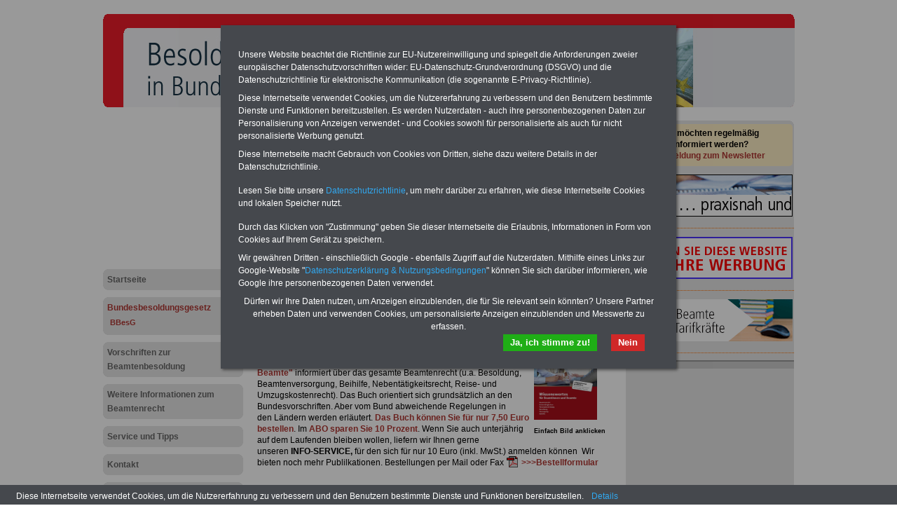

--- FILE ---
content_type: text/html; charset=iso-8859-1
request_url: https://besoldungsgesetz.de/bundesbesoldungsgesetz/bbesg/bundesbesoldungsgesetz_paragraf_58a
body_size: 8909
content:
<!DOCTYPE html PUBLIC "-//W3C//DTD XHTML 1.0 Transitional//EN" "http://www.w3.org/TR/xhtml1/DTD/xhtml1-transitional.dtd">
<html xmlns="http://www.w3.org/1999/xhtml">
  <head>
    <title>Besoldungsgesetz: § 58a Auslandsverwendungszuschlag</title>
    <!--{META}-->
    <script type="text/javascript" src="/media/js/jquery-1.9.1.min.js"></script>
<script type="text/javascript" src="/media/js/rotation-jq-pi.js"></script>
    <link rel="stylesheet" href="/media/styles/style.bsg.css" type="text/css" />
	<link rel="stylesheet" href="/media/styles/master.infoservice.css" type="text/css" />
    <style type="text/css">
.carousel {position:relative;width:240px;height:600px;overflow:hidden;}
.slideDiv {position:relative;top:0;left:0;width:240px;height:auto;}
div.rotation{margin:0 0 10px 0;padding: 2px 0 10px 4px;}
div.rotation img{border:0;}
</style>
    <meta name="robots" content="index, follow" />
    <meta http-equiv="pragma" content="no-cache" />
  </head>
  <body>
    <div id="pageCon"><div id="pageDiv"><a id="anfang" name="anfang"></a>
	<div id="headCon"><div id="headDiv"><img src="/media/gfx/h_besoldung_in_bund_und_laendern_987_133.jpg" width="987" height="133" /></div></div>
	<div id="leftCon"><div id="leftDiv">
	    <script async src="https://pagead2.googlesyndication.com/pagead/js/adsbygoogle.js?client=ca-pub-2160583916718244"
     crossorigin="anonymous"></script>
<!-- lb2160_LB01_200 -->
<ins class="adsbygoogle"
     style="display:inline-block;width:200px;height:200px"
     data-ad-client="ca-pub-2160583916718244"
     data-ad-slot="4898097482"></ins>
<script>
     (adsbygoogle = window.adsbygoogle || []).push({});
</script>

	    <div id="navDiv"><ul>
<span class="c_top"><span class="c1"></span><span class="c2"></span><span class="c3"></span><span class="c4"></span></span><li><a href="/startseite">Startseite</a><span class="c_bot"><span class="c4"></span><span class="c3"></span><span class="c2"></span><span class="c1"></span></span></li><span class="c_top"><span class="c1"></span><span class="c2"></span><span class="c3"></span><span class="c4"></span></span><li><a href="/bundesbesoldungsgesetz" class="aktiv">Bundesbesoldungsgesetz</a><ul><li><a href="/bundesbesoldungsgesetz/bbesg" class="aktiv" class="aktiv selected">BBesG</a></li></ul><span class="c_bot"><span class="c4"></span><span class="c3"></span><span class="c2"></span><span class="c1"></span></span></li><span class="c_top"><span class="c1"></span><span class="c2"></span><span class="c3"></span><span class="c4"></span></span><li><a href="/vorschriften_zur_beamtenbesoldung">Vorschriften zur Beamtenbesoldung</a><span class="c_bot"><span class="c4"></span><span class="c3"></span><span class="c2"></span><span class="c1"></span></span></li><span class="c_top"><span class="c1"></span><span class="c2"></span><span class="c3"></span><span class="c4"></span></span><li><a href="/weitere_informationen_zum_beamtenrecht">Weitere Informationen zum Beamtenrecht</a><span class="c_bot"><span class="c4"></span><span class="c3"></span><span class="c2"></span><span class="c1"></span></span></li><span class="c_top"><span class="c1"></span><span class="c2"></span><span class="c3"></span><span class="c4"></span></span><li><a href="/service_und_tipps">Service und Tipps</a><span class="c_bot"><span class="c4"></span><span class="c3"></span><span class="c2"></span><span class="c1"></span></span></li><span class="c_top"><span class="c1"></span><span class="c2"></span><span class="c3"></span><span class="c4"></span></span><li><a href="/kontakt">Kontakt</a><span class="c_bot"><span class="c4"></span><span class="c3"></span><span class="c2"></span><span class="c1"></span></span></li></ul></div>
	    <div id="wrapAdsLeft" style="text-align: center;">
<span class="c_top"><span class="c1"></span><span class="c2"></span><span class="c3"></span><span class="c4"></span></span>
<div class="wrap"><div>
<script type="text/javascript"><!--
	google_ad_client = "pub-2160583916718244";
	google_ad_width = 160;
	google_ad_height = 600;
	google_ad_format = "160x600_as";
	google_ad_type = "text_image";
	google_ad_channel ="";
	google_color_border = "EECDC6";
	google_color_bg = "EECDC6";
	google_color_link = "A00C1A";
	google_color_url = "EFEFEF";
	google_color_text = "000000";
	//--></script>
<script type="text/javascript"
	src="https://pagead2.googlesyndication.com/pagead/show_ads.js">
</script>
</div></div>
<span class="c_bot"><span class="c4"></span><span class="c3"></span><span class="c2"></span><span class="c1"></span></span>
</div>

	</div></div>
	<div id="contentCon">
	  <div id="bannerContentTopCon"><div class="bannerBox"><div class="bannerText"><div id="bannerContentTopDiv">
<div class="bannerImg"><a href="https://die-oeffentliche-verwaltung.de/seminarservice_uebersicht" target="_blank"><img src="/media/img/b_seminarservice_a.gif" alt="" width="234" height="60" /></a></div>
<div class="bannerImg"><a href="https://www.beamten-informationen.de/pdf-service" target="_blank"><img src="/media/img/b_pdf_service_2020.gif" alt="" /></a></div>
</div></div><div style="clear:both"></div></div></div>
	  <div id="contentDiv">
		<h2 class="headline">Besoldungsgesetz: § 58a Auslandsverwendungszuschlag</h2>
		<p><p><table class="tabstyle_1" style="width: 100%;" border="1">
<tbody>
<tr>
<td style="width: 240px;">
<p><span style="font-size: small;"><strong>PDF-SERVICE: </strong>Zehn OnlineB&uuml;cher &amp; eBooks f&uuml;r den &Ouml;ffentlichen Dienst oder Beamte zum Komplettpreis von 15 Euro im Jahr -<strong> auch f&uuml;r Landesbeamte geeignet. </strong>Sie k&ouml;nnen Sie zehn Taschenb&uuml;cher und eBooks herunterladen, lesen und ausdrucken: <strong>Wissenswertes zum Beamtenrecht</strong>, Besoldung, Versorgung, Beihilfe sowie <strong>Nebent&auml;tigkeitsrecht</strong>, Tarifrecht, Berufseinstieg und Frauen im &ouml;ffentlichen Dienst </span><a href="https://www.beamten-informationen.de/pdf-service/" target="_blank"><span style="font-size: small;">&gt;&gt;&gt;mehr Informationen</span></a></p>
</td>
</tr>
</tbody>
</table>
<!-- Beginn https://www.financeads.net/-Code -->
<p><a href="https://www.financeads.net/tc.php?t=80291C375272358T" target="_blank">Hier die Sterbegeldverischerung abschlie&szlig;en!</a></p>
<hr />
<p><img src="https://www.financeads.net/tb.php?t=80291V375272358T" alt="" width="0" height="0" border="0" /></p>
<!-- Ende https://www.financeads.net/-Code --></p>
<p>&nbsp;</p>
<table class="imgtab_right" border="1" cellspacing="0" cellpadding="0">
<tbody>
<tr>
<td><a href="/startseite/taschenbuecher#wissenswertes"><strong><img style="width: 90px; height: 125px;" src="/media/img/rat_wissenswertes20.jpg" alt="" /> </strong></a></td>
</tr>
<tr>
<td class="bu"><strong><span style="font-size: xx-small; color: #000000;">Einfach Bild anklicken</span></strong></td>
</tr>
</tbody>
</table>
<p><strong><span style="font-size: medium;">Neu aufgelegt 2025: Wissenswertes f&uuml;r Beamtinnen und Beamte</span> </strong></p>
<p>Das beliebte Taschenbuch <a href="/startseite_taschenbuecher#wissenswertes">"WISSENSWERTES f&uuml;r Beamtinnen und Beamte"</a> informiert&nbsp;&uuml;ber das gesamte Beamtenrecht (u.a.&nbsp;Besoldung, Beamtenversorgung, Beihilfe, Nebent&auml;tigkeitsrecht,&nbsp;Reise- und Umzugskostenrecht). Das Buch orientiert sich grunds&auml;tzlich an den Bundesvorschriften. Aber vom Bund abweichende Regelungen in den&nbsp;L&auml;ndern werden erl&auml;utert. <a href="/startseite_taschenbuecher">Das Buch k&ouml;nnen Sie f&uuml;r nur 7,50 Euro bestellen</a>. Im&nbsp;<a href="/startseite_taschenbuecher#infoservice">ABO sparen Sie 10 Prozent</a>. Wenn Sie auch unterj&auml;hrig auf dem Laufenden bleiben wollen, liefern wir Ihnen gerne unseren&nbsp;<strong>INFO-SERVICE, </strong>f&uuml;r den sich f&uuml;r nur 10 Euro (inkl. MwSt.) anmelden k&ouml;nnen&nbsp; Wir bieten noch mehr Publilkationen. Bestellungen per Mail oder Fax <a class="pdf" style="background-color: #ffffff;" href="/media/pdf/Bestellformular_20200505.pdf" target="_blank">&gt;&gt;&gt;Bestellformular</a></p>
<p>&nbsp;</p>
<hr />
<p>&nbsp;</p>
<p><table class="tabstyle_1" style="width: 100%;" border="1">
<tbody>
<tr>
<td style="width: 200px;"><a href="http://www.beamten-informationen.de/bestellungen#usb" target="_blank"><strong><span style="color: #000000; font-size: small;"><img src="/media/img/usb_stick_ratgeber.jpg" alt="" width="144" height="70" /></span></strong></a></td>
<td style="width: 2800px;">
<p><strong>USB-Stick: Exklusives Angebot zum Komplettpreis von 22,50 Euro </strong></p>
<p>seit dem Jahr 1997 - also seit fast 30 Jahren - informiert der <strong>INFO-SERVICE &Ouml;ffentlicher Dienst/Beamtinnen und Beamte</strong> die Besch&auml;ftigten zu wichtigen Themen rund um Einkommen und Arbeitsbedingungen der &ouml;ffentlichen Verwaltung (u.a.&nbsp;<strong>landesbeamte.de</strong>). Der USB-Stick (32 GB) bietet&nbsp;<strong>drei Ratgeber</strong> &amp; <strong>f&uuml;nf eBooks</strong>, z.B. Tarifrecht (TV&ouml;D, TV-L), Nebent&auml;tigkeitsrecht, Berufseinstieg im &ouml;ffentlichen Dienst, Rund ums Geld im &ouml;ffentlichen Sektor sowie Frauen im &ouml;ffentlichen Dienst. Daneben gibt es drei OnlineB&uuml;cher: Wissenswertes f&uuml;r Beamtinnen und Beamte, Beamtenver-sorgungsrecht in Bund und L&auml;ndern sowie Beihilferecht in Bund und L&auml;ndern&nbsp;<a href="https://www.beamten-informationen.de/bestellungen#usb" target="_blank">&gt;&gt;&gt;zur Bestellung</a></p>
</td>
</tr>
</tbody>
</table>
<hr style="width: 100%; height: 2px;" /><!-- Beginn https://www.financeads.net/-Code -->
<p><a href="https://www.financeads.net/tc.php?t=80291C34671592B" target="_blank"><img src="https://www.financeads.net/tb.php?t=80291V34671592B" alt="Hausrat 468x60" width="468" height="60" border="0" /></a></p>
<!-- Ende https://www.financeads.net/-Code --><hr />
<p>&nbsp;</p> <br /><span style="font-size: xx-small;">Red 20260116</span></p></p>
<p><font color="#ffffff">.</font></p>
<p>Zur Übersicht des&nbsp;<a href="/besoldungsgesetz_bbesg">Bundesbesoldungsgesetzes (BBesG)</a> </p>
<p><font color="#ffffff">.</font></p>
<p align="center"><font color="#990000" size="3">§&nbsp;58a Auslandsverwendungszuschlag&nbsp;&nbsp;&nbsp;&nbsp; </font></p>
<p><font color="#ffffff">.</font></p>
<p><strong>§&nbsp;58a Auslandsverwendungszuschlag&nbsp;&nbsp;</strong> </p>
<p>(1) Das Bundesministerium des Innern wird ermächtigt, im Einvernehmen mit dem Auswärtigen Amt, dem Bundesministerium der Finanzen und dem Bundesministerium der Verteidigung durch Rechtsverordnung mit Zustimmung des Bundesrates die Gewährung eines Auslandsverwendungszuschlages an Beamte, Richter oder Soldat, die im Ausland im Rahmen von humanitären und unterstützenden Maßnahmen verwendet werden, nach Maßgabe der folgenden Absätze zu regeln.<br />(2) Der Auslandsverwendungszuschlag wird für eine besondere Verwendung gewährt, die auf Grund eines Übereinkommens, eines Vertrages oder einer Vereinbarung mit einer über- oder zwischenstaatlichen Einrichtung oder mit einem auswärtigen Staat auf Beschluss der Bundesregierung im Ausland oder außerhalb des deutschen Hoheitsgebietes auf Schiffen oder in Luftfahrzeugen stattfindet. Er gilt die mit der besonderen Verwendung verbundenen Belastungen ab. Ein Beschluss der Bundesregierung ist nicht erforderlich für Einsätze der Bundesanstalt Technisches Hilfswerk nach § 1 Abs. 2 des THW-Helferrechtsgesetzes, wenn Einvernehmen zwischen dem Bundesministerium des Innern und dem Auswärtigen Amt besteht.<br />(3) Der Auslandsverwendungszuschlag wird für jeden Tag der Verwendung gewährt und als einheitlicher Tagessatz für jede Verwendung festgesetzt. Die Belastungen und erschwerenden Besonderheiten der Verwendung sind durch unterschiedliche Stufen des Zuschlages zu berücksichtigen. Der Tagessatz der höchsten Stufe beträgt 92,03 Euro. Ein Kaufkraftausgleich wird nicht vorgenommen. Ist der Beamte, Richter oder Soldat wegen Verschleppung, Gefangenschaft oder aus sonstigen mit dem Dienst zusammenhängenden Gründen, die er nicht zu vertreten hat, dem Einflussbereich des Dienstherrn entzogen, werden für diesen Zeitraum Aufwandsentschädigungen und Zulagen, die zum Zeitpunkt des Eintritts des Ereignisses zustanden, weitergewährt. Daneben steht Auslandsverwendungszuschlag nach dem Tagessatz der höchsten Stufe zu.<br />(4) Der Auslandsverwendungszuschlag wird zusätzlich zu den bei Verwendungen im Inland zustehenden Bezügen gezahlt. Zulagen und Vergütungen werden jedoch nur gewährt, soweit die jeweiligen besonderen Voraussetzungen auch bei der besonderen Verwendung vorliegen. Die Vorschriften der §§ 52 bis 58 finden auf die besondere Verwendung keine Anwendung. Ein nach diesen Vorschriften bestehender Anspruch auf Auslandsdienstbezüge an einem anderen ausländischen Dienstort bleibt unberührt. Werden von einem auswärtigen Staat oder einer über- oder zwischenstaatlichen Einrichtung Leistungen für eine besondere Verwendung gewährt, sind diese, soweit damit nicht Unterkunft und Verpflegung abgegolten werden, in vollem Umfang auf den Auslandsverwendungszuschlag anzurechnen. § 9a Abs. 2 ist nicht anzuwenden.</p>
<p><br />6. Abschnitt Anwärterbezüge</p>
<p></p>
<p></p>
<p></p>
<p></p>
<p></p>
<p></p>
<hr />
<p></p>
<p><p><table class="tabstyle_1" style="width: 100%;" border="1">
<tbody>
<tr>
<td style="width: 240px;">
<p style="text-align: center;"><strong>Neu aufgelegt: Mai 2025&nbsp;<br />&gt;&gt;&gt;<a href="/startseite/taschenbuecher">hier k&ouml;nnen Sie das Buch f&uuml;r 7,50 Euro bestellen</a><br /></strong><strong>&nbsp;<a href="https://www.beamten-informationen.de/bestellungen#beamtenversorgung" target="_blank"><img src="/media/img/ebook_bvr_2022.jpg" alt="" width="280" height="150" /></a></strong></p>
</td>
<td style="width: 240px;">
<p align="left"><span style="color: #ff6600; font-size: medium;"><strong><span style="color: #000000;">PDF-SERVICE</span></strong><span style="color: #000000;"> f&uuml;r 15 Euro </span></span></p>
<p>F&uuml;r nur 15,00 Euro bei einer Laufzeit von 12 Monaten bleiben Sie zu den wichtigsten Fragen zum &Ouml;ffentlichen Dienst auf dem Laufenden, u.a. auch zur Beamtenversorgung -Online.</p>
<p>Sie finden im Portal des PDF-SERVICE zehn B&uuml;cher bzw. eBooks zum herunterladen, lesen und ausdrucken.&nbsp;<a href="http://www.beamten-informationen.de/pdf-service" target="_blank">Mehr Infos</a>&nbsp;</p>
</td>
</tr>
</tbody>
</table>
<hr /></p>
<p>...</p>
<p><strong><span style="font-size: medium;">INFO-DIENST &amp; Taschenbuch f&uuml;r 22,50 Euro&nbsp;</span></strong><strong><span style="font-size: medium;">(</span></strong><strong><span style="font-size: medium;">Komplettpreis)</span></strong></p>
<p>Doppelt informiert - gut informiert! Sie interessieren sich f&uuml;r die Themen "Beamte und &ouml;ffentlicher Dienst" und m&ouml;chten auf dem Laufenden bleiben? Zum Komplettpreis von&nbsp;<span class="infoservice">22,50 Euro</span>&nbsp;(inkl. Versand und MwSt.) informieren wir Sie ein ganzes Jahr (beginnend ab der Buchung f&uuml;r 12 Monate) &uuml;ber alles Wichtige im &Ouml;ffentlichen Dienst und Beamtenbereich.</p>
<p>&nbsp;</p>
<div class="infoBoxLeft">
<table border="0">
<tbody>
<tr>
<td style="text-align: center;">
<p><strong>INFO-DIENST</strong></p>
<p>10 x j&auml;hrlich&nbsp;</p>
</td>
<td style="text-align: center;">
<p><strong>Taschenbuch "Wissenswertes f&uuml;r Beamtinnen und Beamte"</strong></p>
<p>1 x j&auml;hrlich</p>
</td>
</tr>
<tr>
<td style="width: 240px;">Sie erfahren von uns - regelm&auml;&szlig;ig - die wichtigsten &Auml;nderungen bzw. Neuregelungen im &ouml;ffentlichen Dienst sowie des Beamtenrechts in Bund und L&auml;ndern. Der INFO-DIENST umfasst auch alle Publikationen des INFO-SERVICE als OnlineB&uuml;cher. Die Infos umfassen neben dem Bereich "Beamtinnen und Beamte in Bund und L&auml;ndern" auch &uuml;ber die privatisierten Bereiche von Bahn, Post und Telekom.</td>
<td style="width: 240px;">
<div class="infoBoxRight">
<p>Sie erhalten die j&auml;hrliche Zusendung des beliebten Taschenbuches "Wissenswertes f&uuml;r Beamtinnen und Beamte". In Kapitel gegliedert werden die gesamten Themen des Beamtenrechts verst&auml;ndlich erl&auml;utert: Besoldung, Arbeitszeit, Urlaub, Nebent&auml;tigkeit, Personalrat, Reise- und Umzugskosten, Beamtenversorgung und Beihilfe. Daneben erfahren Sie die Trends im &Ouml;ffentlichen Dienst. Als zus&auml;tzlichen Service enth&auml;lt das Taschenbuch einen Sonderteil "Heilkuren und Sanatoriumsaufenthalte".&nbsp;</p>
</div>
</td>
</tr>
<tr>
<td style="width: 240px;"><img src="/media/img/wiwe_2014_vorspann_14.jpg" alt="" width="80" height="113" /></td>
<td style="width: 240px;">&nbsp;<img src="/media/img/rat_wiwe_2021.jpg" alt="" width="80" height="113" /></td>
</tr>
</tbody>
</table>
<p>&nbsp;</p>
<p>Zur Bestellung <a href="https://www.beamten-informationen.de/bestellungen" target="_blank">&gt;&gt;&gt;weiter</a></p>
</div>
<p><strong><strong>NEU:<br /></strong></strong><a href="http://www.die-oeffentliche-verwaltung.de/seminarservice_uebersicht" target="_blank">Seminare zur Beamtenversorgung f&uuml;r Beh&ouml;rdenmitarbeiter&nbsp;und Personalr&auml;te</a></p>
<hr />
<p><table class="tabstyle_1" style="width: 100%;" border="1">
<tbody>
<tr>
<td style="width: 200px;"><a href="http://www.beamten-informationen.de/bestellungen#usb" target="_blank"><strong><span style="color: #000000; font-size: small;"><img src="/media/img/usb_stick_ratgeber.jpg" alt="" width="144" height="70" /></span></strong></a></td>
<td style="width: 2800px;">
<p><strong>Exklusives Angebot zum Komplettpreis von 22,50 Euro </strong></p>
<p>seit dem Jahr 1997 - also seit mehr als 25 Jahren - informiert der <strong>INFO-SERVICE &Ouml;ffentlicher Dienst/Beamtinnen und Beamte</strong> die Besch&auml;ftigten zu wichtigen Themen rund um Einkommen und Arbeitsbedingungen der &ouml;ffentlichen Verwaltung,<strong> sowie zur Beamtenversorgung Online</strong>. Insgesamt finden Sie auf dem USB-Stick (32 GB) <strong>drei Ratgeber</strong> &amp; <strong>f&uuml;nf eBooks</strong>, z.B. Tarifrecht (TV&ouml;D, TV-L), Nebent&auml;tigkeitsrecht, Berufseinstieg im &ouml;ffentlichen Dienst, Rund ums Geld und Frauen im &ouml;ffentlichen Dienst. Daneben gibt es drei OnlineB&uuml;cher: Wissenswertes f&uuml;r Beamtinnen und Beamte, Beamtenversorgungsrecht (Bund/L&auml;nder) sowie Beihilferecht (Bund/L&auml;nder) <a href="https://www.beamten-informationen.de/bestellungen#usb" target="_blank">&gt;&gt;&gt;zur Bestellung</a></p>
</td>
</tr>
</tbody>
</table>
<hr style="width: 100%; height: 2px;" /></p></p>		<div style="clear:both;"></div>
	</div>

	  <div id="articleDiv"><div id="articleListCon">
	<span class="c_top"><span class="c1"></span><span class="c2"></span><span class="c3"></span><span class="c4"></span></span>
	<div id="articleListDiv">
	
	  <div id="articleListHeadDiv">
		mehr zu: <b>BBesG</b>
	  </div>
	  <div id="articleListWrap">
		  <div id="articleScrollDiv">
	<ul id="articleList"><li><a href="/bundesbesoldungsgesetz/bbesg/bundesbesoldungsgesetz_anlage_ll" >Besoldungsgesetz:  Anlage II Bundesbesoldungsordnung W</a></li><li><a href="/bundesbesoldungsgesetz/bbesg/bundesbesoldungsgesetz_anhang_ev" >Besoldungsgesetz: Anhang EV Auszug aus EinigVtr Anlage I Kap. XIX Sachgebiet A Abschnitt III (BGBl. II 1990, 889, 1142)</a></li><li><a href="/bundesbesoldungsgesetz/bbesg/bundesbesoldungsgesetz_anlage_l" >Besoldungsgesetz: Anlage I Bundesbesoldungsordnungen A und B</a></li><li><a href="/bundesbesoldungsgesetz/bbesg/bundesbesoldungsgesetz_anlage_lll" >Besoldungsgesetz: Anlage III Bundesbesoldungsordnung R</a></li><li><a href="/bundesbesoldungsgesetz/bbesg/bundesbesoldungsgesetz_anlage_lv_tabelle_ost" >Besoldungsgesetz: Anlage IV (- Tabelle Ost -)</a></li><li><a href="/bundesbesoldungsgesetz/bbesg/bundesbesoldungsgesetz_anlage_lv_tabelle_west" >Besoldungsgesetz: Anlage IV (- Tabelle West -)</a></li><li><a href="/bundesbesoldungsgesetz/bbesg/bundesbesoldungsgesetz_anlage_lx" >Besoldungsgesetz: Anlage IX (- Tabelle West -)</a></li><li><a href="/bundesbesoldungsgesetz/bbesg/bundesbesoldungsgesetz_anlage_lx_amtszulagen" >Besoldungsgesetz: Anlage IX Amtszulagen, Stellenzulagen, Zulagen, Vergütungen (Monatsbeträge) (- Tabelle Ost -)</a></li><li><a href="/bundesbesoldungsgesetz/bbesg/bundesbesoldungsgesetz_anlage_v" >Besoldungsgesetz: Anlage V (- Tabelle West -)</a></li><li><a href="/bundesbesoldungsgesetz/bbesg/bundesbesoldungsgesetz_anlage_v_familienzuschlag" >Besoldungsgesetz: Anlage V Familienzuschlag (Monatsbeträge in Euro) (- Tabelle Ost -)</a></li><li><a href="/bundesbesoldungsgesetz/bbesg/bundesbesoldungsgesetz_anlage_vla" >Besoldungsgesetz: Anlage VIa</a></li><li><a href="/bundesbesoldungsgesetz/bbesg/bundesbesoldungsgesetz_anlage_vlb" >Besoldungsgesetz: Anlage VIb</a></li><li><a href="/bundesbesoldungsgesetz/bbesg/bundesbesoldungsgesetz_anlage_vlc" >Besoldungsgesetz: Anlage VIc</a></li><li><a href="/bundesbesoldungsgesetz/bbesg/bundesbesoldungsgesetz_anlage_vld" >Besoldungsgesetz: Anlage VId</a></li><li><a href="/bundesbesoldungsgesetz/bbesg/bundesbesoldungsgesetz_anlage_vle" >Besoldungsgesetz: Anlage VIe</a></li><li><a href="/bundesbesoldungsgesetz/bbesg/bundesbesoldungsgesetz_anlage_vlf" >Besoldungsgesetz: Anlage VIf</a></li><li><a href="/bundesbesoldungsgesetz/bbesg/bundesbesoldungsgesetz_anlage_vlg" >Besoldungsgesetz: Anlage VIg</a></li><li><a href="/bundesbesoldungsgesetz/bbesg/bundesbesoldungsgesetz_anlage_vlh" >Besoldungsgesetz: Anlage VIh</a></li><li><a href="/bundesbesoldungsgesetz/bbesg/bundesbesoldungsgesetz_anlage_vli" >Besoldungsgesetz: Anlage VIi</a></li><li><a href="/bundesbesoldungsgesetz/bbesg/bundesbesoldungsgesetz_anlage_vlll" >Besoldungsgesetz: Anlage VIII (- Tabelle West -)</a></li><li><a href="/bundesbesoldungsgesetz/bbesg/bundesbesoldungsgesetz_anlage_vlll_anwaertergrundbetrag" >Besoldungsgesetz: Anlage VIII Anwärtergrundbetrag (Monatsbeträge in Euro) (- Tabelle Ost -)</a></li><li><a href="/bundesbesoldungsgesetz/bbesg/bundesbesoldungsgesetz_paragraf_11" >Besoldungsgesetz: § 11 Abtretung von Bezügen, Verpfändung, Aufrechnungs- und Zurückbehaltungsrecht</a></li><li><a href="/bundesbesoldungsgesetz/bbesg/bundesbesoldungsgesetz_paragraf_12" >Besoldungsgesetz: § 12 Rückforderung von Bezügen</a></li><li><a href="/bundesbesoldungsgesetz/bbesg/bundesbesoldungsgesetz_paragraf_13" >Besoldungsgesetz: § 13 Ausgleichszulagen</a></li><li><a href="/bundesbesoldungsgesetz/bbesg/bundesbesoldungsgesetz_paragraf_14" >Besoldungsgesetz: § 14 Anpassung der Besoldung</a></li><li><a href="/bundesbesoldungsgesetz/bbesg/bundesbesoldungsgesetz_paragraf_14a" >Besoldungsgesetz: § 14a Versorgungsrücklage</a></li><li><a href="/bundesbesoldungsgesetz/bbesg/bundesbesoldungsgesetz_paragraf_15" >Besoldungsgesetz: § 15 Dienstlicher Wohnsitz</a></li><li><a href="/bundesbesoldungsgesetz/bbesg/bundesbesoldungsgesetz_paragraf_16" >Besoldungsgesetz: § 16 Amt, Dienstgrad</a></li><li><a href="/bundesbesoldungsgesetz/bbesg/bundesbesoldungsgesetz_paragraf_17" >Besoldungsgesetz: § 17 Aufwandsentschädigungen</a></li><li><a href="/bundesbesoldungsgesetz/bbesg/bundesbesoldungsgesetz_paragraf_17a" >Besoldungsgesetz: § 17a Zahlungsweise</a></li><li><a href="/bundesbesoldungsgesetz/bbesg/bundesbesoldungsgesetz_paragraf_18" >Besoldungsgesetz: § 18 Grundsatz der funktionsgerechten Besoldung</a></li><li><a href="/bundesbesoldungsgesetz/bbesg/bundesbesoldungsgesetz_paragraf_19" >Besoldungsgesetz: § 19 Bestimmung des Grundgehaltes nach dem Amt</a></li><li><a href="/bundesbesoldungsgesetz/bbesg/bundesbesoldungsgesetz_paragraf_19a" >Besoldungsgesetz: § 19a</a></li><li><a href="/bundesbesoldungsgesetz/bbesg/bundesbesoldungsgesetz_paragraf_20" >Besoldungsgesetz: § 20 Besoldungsordnungen A und B</a></li><li><a href="/bundesbesoldungsgesetz/bbesg/bundesbesoldungsgesetz_paragraf_21" >Besoldungsgesetz: § 21 Hauptamtliche Wahlbeamte auf Zeit der Gemeinden, Samtgemeinden, Verbandsgemeinden, Ämter und Kreise</a></li><li><a href="/bundesbesoldungsgesetz/bbesg/bundesbesoldungsgesetz_paragraf_22" >Besoldungsgesetz: § 22 Vorstandsmitglieder öffentlich-rechtlicher Sparkassen und Leiter kommunaler Versorgungs- und Verkehrsbetriebe</a></li><li><a href="/bundesbesoldungsgesetz/bbesg/bundesbesoldungsgesetz_paragraf_23" >Besoldungsgesetz: § 23 Eingangsämter für Beamte</a></li><li><a href="/bundesbesoldungsgesetz/bbesg/bundesbesoldungsgesetz_paragraf_24" >Besoldungsgesetz: § 24 Eingangsamt für Beamte in besonderen Laufbahnen</a></li><li><a href="/bundesbesoldungsgesetz/bbesg/bundesbesoldungsgesetz_paragraf_25" >Besoldungsgesetz: § 25 Beförderungsämter</a></li><li><a href="/bundesbesoldungsgesetz/bbesg/bundesbesoldungsgesetz_paragraf_26" >Besoldungsgesetz: § 26 Obergrenzen für Beförderungsämter</a></li><li><a href="/bundesbesoldungsgesetz/bbesg/bundesbesoldungsgesetz_paragraf_27" >Besoldungsgesetz: § 27 Bemessung des Grundgehalts</a></li><li><a href="/bundesbesoldungsgesetz/bbesg/bundesbesoldungsgesetz_paragraf_28" >Besoldungsgesetz: § 28 Besoldungsdienstalter</a></li><li><a href="/bundesbesoldungsgesetz/bbesg/bundesbesoldungsgesetz_paragraf_29" >Besoldungsgesetz: § 29 Öffentlich-rechtliche Dienstherren</a></li><li><a href="/bundesbesoldungsgesetz/bbesg/bundesbesoldungsgesetz_paragraf_3" >Besoldungsgesetz: § 3 Anspruch auf Besoldung</a></li><li><a href="/bundesbesoldungsgesetz/bbesg/bundesbesoldungsgesetz_paragraf_30" >Besoldungsgesetz: § 30 Nicht zu berücksichtigende Dienstzeiten</a></li><li><a href="/bundesbesoldungsgesetz/bbesg/bundesbesoldungsgesetz_paragraf_31" >Besoldungsgesetz: § 31</a></li><li><a href="/bundesbesoldungsgesetz/bbesg/bundesbesoldungsgesetz_paragraf_32" >Besoldungsgesetz: § 32 Bundesbesoldungsordnung W</a></li><li><a href="/bundesbesoldungsgesetz/bbesg/bundesbesoldungsgesetz_paragraf_33" >Besoldungsgesetz: § 33 Leistungsbezüge</a></li><li><a href="/bundesbesoldungsgesetz/bbesg/bundesbesoldungsgesetz_paragraf_34" >Besoldungsgesetz: § 34 Vergaberahmen</a></li><li><a href="/bundesbesoldungsgesetz/bbesg/bundesbesoldungsgesetz_paragraf_35" >Besoldungsgesetz: § 35 Forschungs- und Lehrzulage</a></li><li><a href="/bundesbesoldungsgesetz/bbesg/bundesbesoldungsgesetz_paragraf_36" >Besoldungsgesetz: § 36</a></li><li><a href="/bundesbesoldungsgesetz/bbesg/bundesbesoldungsgesetz_paragraf_37" >Besoldungsgesetz: § 37 Besoldungsordnungen R</a></li><li><a href="/bundesbesoldungsgesetz/bbesg/bundesbesoldungsgesetz_paragraf_38" >Besoldungsgesetz: § 38 Bemessung des Grundgehalts</a></li><li><a href="/bundesbesoldungsgesetz/bbesg/bundesbesoldungsgesetz_paragraf_39" >Besoldungsgesetz: § 39 Grundlage des Familienzuschlages</a></li><li><a href="/bundesbesoldungsgesetz/bbesg/bundesbesoldungsgesetz_paragraf_3a" >Besoldungsgesetz: § 3a Besoldungskürzung</a></li><li><a href="/bundesbesoldungsgesetz/bbesg/bundesbesoldungsgesetz_paragraf_4" >Besoldungsgesetz: § 4 Weitergewährung der Besoldung bei Versetzung in den einstweiligen Ruhestand oder bei Abwahl von Wahlbeamten auf Zeit</a></li><li><a href="/bundesbesoldungsgesetz/bbesg/bundesbesoldungsgesetz_paragraf_40" >Besoldungsgesetz: § 40 Stufen des Familienzuschlages</a></li><li><a href="/bundesbesoldungsgesetz/bbesg/bundesbesoldungsgesetz_paragraf_41" >Besoldungsgesetz: § 41 Änderung des Familienzuschlages</a></li><li><a href="/bundesbesoldungsgesetz/bbesg/bundesbesoldungsgesetz_paragraf_42" >Besoldungsgesetz: § 42 Amtszulagen und Stellenzulagen</a></li><li><a href="/bundesbesoldungsgesetz/bbesg/bundesbesoldungsgesetz_paragraf_42a" >Besoldungsgesetz: § 42a Prämien und Zulagen für besondere Leistungen</a></li><li><a href="/bundesbesoldungsgesetz/bbesg/bundesbesoldungsgesetz_paragraf_43" >Besoldungsgesetz: § 43</a></li><li><a href="/bundesbesoldungsgesetz/bbesg/bundesbesoldungsgesetz_paragraf_44" >Besoldungsgesetz: § 44 Stellenzulage für hauptamtliche Lehrkräfte</a></li><li><a href="/bundesbesoldungsgesetz/bbesg/bundesbesoldungsgesetz_paragraf_45" >Besoldungsgesetz: § 45 Zulage für die Wahrnehmung befristeter Funktionen</a></li><li><a href="/bundesbesoldungsgesetz/bbesg/bundesbesoldungsgesetz_paragraf_46" >Besoldungsgesetz: § 46 Zulage für die Wahrnehmung eines höherwertigen Amtes</a></li><li><a href="/bundesbesoldungsgesetz/bbesg/bundesbesoldungsgesetz_paragraf_47" >Besoldungsgesetz: § 47 Zulagen für besondere Erschwernisse</a></li><li><a href="/bundesbesoldungsgesetz/bbesg/bundesbesoldungsgesetz_paragraf_48" >Besoldungsgesetz: § 48 Mehrarbeitsvergütung, Vergütung für die Teilname an Sitzungen kommunaler Vertretungskörperschaften und ihrer Ausschüsse</a></li><li><a href="/bundesbesoldungsgesetz/bbesg/bundesbesoldungsgesetz_paragraf_49" >Besoldungsgesetz: § 49 Vergütung für Beamte im Vollstreckungsdienst</a></li><li><a href="/bundesbesoldungsgesetz/bbesg/bundesbesoldungsgesetz_paragraf_5" >Besoldungsgesetz: § 5 Besoldung bei mehreren Hauptämtern</a></li><li><a href="/bundesbesoldungsgesetz/bbesg/bundesbesoldungsgesetz_paragraf_50" >Besoldungsgesetz: § 50</a></li><li><a href="/bundesbesoldungsgesetz/bbesg/bundesbesoldungsgesetz_paragraf_50a" >Besoldungsgesetz: § 50a Vergütung für Soldaten mit besonderer zeitlicher Belastung</a></li><li><a href="/bundesbesoldungsgesetz/bbesg/bundesbesoldungsgesetz_paragraf_51" >Besoldungsgesetz: § 51 Andere Zulagen und Vergütungen</a></li><li><a href="/bundesbesoldungsgesetz/bbesg/bundesbesoldungsgesetz_paragraf_52" >Besoldungsgesetz: § 52 Auslandsdienstbezüge</a></li><li><a href="/bundesbesoldungsgesetz/bbesg/bundesbesoldungsgesetz_paragraf_53" >Besoldungsgesetz: § 53 Zahlung der Auslandsdienstbezüge</a></li><li><a href="/bundesbesoldungsgesetz/bbesg/bundesbesoldungsgesetz_paragraf_54" >Besoldungsgesetz: § 54 Kaufkraftausgleich</a></li><li><a href="/bundesbesoldungsgesetz/bbesg/bundesbesoldungsgesetz_paragraf_55" >Besoldungsgesetz: § 55 Auslandszuschlag</a></li><li><a href="/bundesbesoldungsgesetz/bbesg/bundesbesoldungsgesetz_paragraf_56" >Besoldungsgesetz: § 56 Auslandskinderzuschlag</a></li><li><a href="/bundesbesoldungsgesetz/bbesg/bundesbesoldungsgesetz_paragraf_57" >Besoldungsgesetz: § 57 Mietzuschuss</a></li><li><a href="/bundesbesoldungsgesetz/bbesg/bundesbesoldungsgesetz_paragraf_58" >Besoldungsgesetz: § 58 Auslandsdienstbezüge bei Abordnungen</a></li><li><a href="/bundesbesoldungsgesetz/bbesg/bundesbesoldungsgesetz_paragraf_58a" class="HL" >Besoldungsgesetz: § 58a Auslandsverwendungszuschlag</a></li><li><a href="/bundesbesoldungsgesetz/bbesg/bundesbesoldungsgesetz_paragraf_59" >Besoldungsgesetz: § 59 Anwärterbezüge</a></li><li><a href="/bundesbesoldungsgesetz/bbesg/bundesbesoldungsgesetz_paragraf_6" >Besoldungsgesetz: § 6 Besoldung bei Teilzeitbeschäftigung</a></li><li><a href="/bundesbesoldungsgesetz/bbesg/bundesbesoldungsgesetz_paragraf_60" >Besoldungsgesetz: § 60 Anwärterbezüge nach Ablegung der Laufbahnprüfung</a></li><li><a href="/bundesbesoldungsgesetz/bbesg/bundesbesoldungsgesetz_paragraf_61" >Besoldungsgesetz: § 61 Anwärtergrundbetrag</a></li><li><a href="/bundesbesoldungsgesetz/bbesg/bundesbesoldungsgesetz_paragraf_62" >Besoldungsgesetz: § 62</a></li><li><a href="/bundesbesoldungsgesetz/bbesg/bundesbesoldungsgesetz_paragraf_63" >Besoldungsgesetz: § 63 Anwärtersonderzuschläge</a></li><li><a href="/bundesbesoldungsgesetz/bbesg/bundesbesoldungsgesetz_paragraf_64" >Besoldungsgesetz: § 64 Unterrichtsvergütung für Lehramtsanwärter</a></li><li><a href="/bundesbesoldungsgesetz/bbesg/bundesbesoldungsgesetz_paragraf_65" >Besoldungsgesetz: § 65 Anrechnung anderer Einkünfte</a></li><li><a href="/bundesbesoldungsgesetz/bbesg/bundesbesoldungsgesetz_paragraf_66" >Besoldungsgesetz: § 66 Kürzung der Anwärterbezüge</a></li><li><a href="/bundesbesoldungsgesetz/bbesg/bundesbesoldungsgesetz_paragraf_67" >Besoldungsgesetz: § 67 Jährliche Sonderzahlungen</a></li><li><a href="/bundesbesoldungsgesetz/bbesg/bundesbesoldungsgesetz_paragraf_68" >Besoldungsgesetz: § 68 Vermögenswirksame Leistungen</a></li><li><a href="/bundesbesoldungsgesetz/bbesg/bundesbesoldungsgesetz_paragraf_68a" >Besoldungsgesetz: § 68a</a></li><li><a href="/bundesbesoldungsgesetz/bbesg/bundesbesoldungsgesetz_paragraf_69" >Besoldungsgesetz: § 69 Dienstbekleidung, Heilfürsorge, Unterkunft für Soldaten</a></li><li><a href="/bundesbesoldungsgesetz/bbesg/bundesbesoldungsgesetz_paragraf_7" >Besoldungsgesetz: § 7 Kaufkraftausgleich</a></li><li><a href="/bundesbesoldungsgesetz/bbesg/bundesbesoldungsgesetz_paragraf_70" >Besoldungsgesetz: § 70 Dienstkleidung, Heilfürsorge, Unterkunft für Polizeivollzugsbeamte der Bundespolizei</a></li><li><a href="/bundesbesoldungsgesetz/bbesg/bundesbesoldungsgesetz_paragraf_71" >Besoldungsgesetz: § 71 Allgemeine Verwaltungsvorschriften und Zuständigkeitsregelungen</a></li><li><a href="/bundesbesoldungsgesetz/bbesg/bundesbesoldungsgesetz_paragraf_72" >Besoldungsgesetz: § 72 Sonderzuschläge zur Sicherung der Funktions- und Wettbewerbs*-fähigkeit</a></li><li><a href="/bundesbesoldungsgesetz/bbesg/bundesbesoldungsgesetz_paragraf_72a" >Besoldungsgesetz: § 72a Besoldung bei begrenzter Dienstfähigkeit</a></li><li><a href="/bundesbesoldungsgesetz/bbesg/bundesbesoldungsgesetz_paragraf_73" >Besoldungsgesetz: § 73 Überleitungsregelungen aus Anlass der Herstellung der Einheit Deutschlands</a></li><li><a href="/bundesbesoldungsgesetz/bbesg/bundesbesoldungsgesetz_paragraf_73a" >Besoldungsgesetz: § 73a Übergangsregelung bei Gewährung einer Versorgung durch eine zwischenstaatliche oder überstaatliche Einrichtung</a></li><li><a href="/bundesbesoldungsgesetz/bbesg/bundesbesoldungsgesetz_paragraf_74" >Besoldungsgesetz: § 74</a></li><li><a href="/bundesbesoldungsgesetz/bbesg/bundesbesoldungsgesetz_paragraf_75" >Besoldungsgesetz: § 75 Übergangszahlung</a></li><li><a href="/bundesbesoldungsgesetz/bbesg/bundesbesoldungsgesetz_paragraf_76" >Besoldungsgesetz: § 76 Weiterverpflichtungsprämie für Soldaten auf Zeit</a></li><li><a href="/bundesbesoldungsgesetz/bbesg/bundesbesoldungsgesetz_paragraf_77" >Besoldungsgesetz: § 77 Übergangsvorschrift aus Anlass des Professorenbesoldungsreformgesetzes</a></li><li><a href="/bundesbesoldungsgesetz/bbesg/bundesbesoldungsgesetz_paragraf_78" >Besoldungsgesetz: § 78 Zulage für Lehrkräfte mit besonderen Funktionen</a></li><li><a href="/bundesbesoldungsgesetz/bbesg/bundesbesoldungsgesetz_paragraf_79" >Besoldungsgesetz: § 79 Einstufung besonderer Lehrämter</a></li><li><a href="/bundesbesoldungsgesetz/bbesg/bundesbesoldungsgesetz_paragraf_8" >Besoldungsgesetz: § 8 Kürzung der Besoldung bei Gewährung einer Versorgung durch eine zwischenstaatliche oder überstaatliche Einrichtung</a></li><li><a href="/bundesbesoldungsgesetz/bbesg/bundesbesoldungsgesetz_paragraf_80" >Besoldungsgesetz: § 80 Übergangsregelung für beihilfeberechtigte Polizeivollzugsbeamte der Bundespolizei</a></li><li><a href="/bundesbesoldungsgesetz/bbesg/bundesbesoldungsgesetz_paragraf_80a" >Besoldungsgesetz: § 80a</a></li><li><a href="/bundesbesoldungsgesetz/bbesg/bundesbesoldungsgesetz_paragraf_81" >Besoldungsgesetz: § 81 Übergangsregelungen bei Zulagenänderungen aus Anlass des Versorgungsreformgesetzes 1998</a></li><li><a href="/bundesbesoldungsgesetz/bbesg/bundesbesoldungsgesetz_paragraf_82" >Besoldungsgesetz: § 82 Übergangsregelungen für Anwärterbezüge aus Anlass des Versorgungsreformgesetzes 1998</a></li><li><a href="/bundesbesoldungsgesetz/bbesg/bundesbesoldungsgesetz_paragraf_83" >Besoldungsgesetz: § 83 Übergangsregelungen bei Zulagenänderungen aus Anlass des Sechsten Besoldungsänderungsgesetzes</a></li><li><a href="/bundesbesoldungsgesetz/bbesg/bundesbesoldungsgesetz_paragraf_9" >Besoldungsgesetz: § 9 Verlust der Besoldung bei schuldhaftem Fernbleiben vom Dienst</a></li><li><a href="/bundesbesoldungsgesetz/bbesg/bundesbesoldungsgesetz_paragraf_9a" >Besoldungsgesetz: § 9a Anrechnung anderer Einkünfte auf die Besoldung</a></li><li><a href="/bundesbesoldungsgesetz/bbesg/bundesbesoldungsgesetz_uebersicht" >Bundesbesoldungsgesetz (BBesG)</a></li><li><a href="/bundesbesoldungsgesetz/bbesg/besoldungsgesetz_bbesg" >Bundesbesoldungsgesetz (BBesG) - Übersicht </a></li><li><a href="/bundesbesoldungsgesetz/bbesg/bundesbesoldungsgesetz_paragraf_1" >Bundesbesoldungsgesetz: § .1 Anwendungsbereich</a></li><li><a href="/bundesbesoldungsgesetz/bbesg/bundesbesoldungsgesetz_paragraf_2" >Bundesbesoldungsgesetz: § 2 Regelung durch Gesetz</a></li><li><a href="/bundesbesoldungsgesetz/bbesg/bundesbesoldungsgesetz_paragraf_84" >Bundesbesoldungsgesetz: § 84 Anpassung von Bezügen nach fortgeltendem Recht</a></li><li><a href="/bundesbesoldungsgesetz/bbesg/bundesbesoldungsgesetz_paragraf_85" >Bundesbesoldungsgesetz: § 85 Anwendungsbereich in den Ländern</a></li><li><a href="/bundesbesoldungsgesetz/bbesg/bundesbesoldungsgesetz_paragraf_10" >Bunndesesoldungsgesetz: § 10 Anrechnung von Sachbezügen auf die Besoldung</a></li></ul>		  </div>
		</div>
	</div>
	<span class="c_bot"><span class="c4"></span><span class="c3"></span><span class="c2"></span><span class="c1"></span></span>
</div>
</div>
	  <div id="footCon"><div id="footLine"><a href="/">Startseite</a> <span class="color">|</span> <a href="/kontakt">Kontakt</a> <span class="color">|</span> <a href="/kontakt/impressum">Impressum</a> <span class="color">|</span> <a href="/media/pdf/Datenschutzerklaerung-DSGVO-INFO-SERVICE.pdf" target="_blank" title="PDF zum Datenschutz">Datenschutz</a> <br>www.besoldungsgesetz.de &copy; 2026 </div></div>
	</div>
	<div id="rightCon"><div id="rightDiv">
	    <div class="panelCorny">
	      <span class="c_top"><span class="c1"></span><span class="c2"></span><span class="c3"></span><span class="c4"></span></span>
	      <div class="wrap">
		<div class="bannerImg" id="banner_nl_oeff" style="width:234px;height:60px;background-color:#FFEFC6;margin:0 0 10px 4px;border-color:#A7231E;border-radius:5px;text-align:center;">
  <a title="Newsletter-Anmeldung" style="display:block;border:0;text-decoration:none;padding:5px;font-weight:bold;" target="_blank" href="https://www.die-oeffentliche-verwaltung.de/startseite/newsletter"><span style="color:black;">Sie m&ouml;chten regelm&auml;&szlig;ig<br>informiert werden?</span><br/>Anmeldung zum Newsletter</a>
</div>
<!--{BANNER_slot_02r}--><!--{BANNER_slot_03r}-->
		<div class="datawrapper" data-show="3" data-duration="1" data-transition="9"><div class="carousel"><div class="slideDiv"><div class="bannerBox"><div class="bannerText"><div class="rotation">
<p><a href="http://www.beamten-informationen.de/bestellformular_pdf_service" target="_blank"><img src="/media/img/b_pdf_service_2020.gif" alt="" width="234" height="60" /></a></p>
</div>
<div class="rotation">
<p><a href="http://www.die-oeffentliche-verwaltung.de/seminarservice_uebersicht" target="_blank"><img src="/media/banner/banner_seminar_bv_234_60.gif" alt="" /></a></p>
</div>
<div class="rotation">
<p><a href="/besoldungsgesetz_bf"><img src="/media/banner/banner_onlinemarketing.gif" alt="" /></a></p>
</div>
<div class="rotation">
<p><a href="http://www.muerz.de/" target="_blank"><img src="/media/img/partnerschaft_banner_muerz_236x60.gif" alt="" width="234" height="60" /></a></p>
</div></div><div style="clear:both"></div></div></div></div><div id="endCarousel"></div></div>
		<!--{BANNER_slot_04r}--><!--{BANNER_slot_05r}--><!--{BANNER_slot_06r}-->
		<!--{BANNER_slot_07r}--><!--{BANNER_slot_08r}--><!--{BANNER_slot_09r}-->
		<div class="adsBox"><script type="text/javascript"><!--
	google_ad_client = "pub-2160583916718244";
	google_ad_width = 160;
	google_ad_height = 600;
	google_ad_format = "160x600_as";
	google_ad_type = "text_image";
	google_ad_channel ="";
	google_color_border = "EECDC6";
	google_color_bg = "EECDC6";
	google_color_link = "A00C1A";
	google_color_url = "EFEFEF";
	google_color_text = "000000";
	//--></script>
	<script type="text/javascript"
	  src="https://pagead2.googlesyndication.com/pagead/show_ads.js">
	</script>
</div>
	      </div>
	      <span class="c_bot"><span class="c4"></span><span class="c3"></span><span class="c2"></span><span class="c1"></span></span>
	      
	    </div>
	</div></div>
	<div class="clearFloat">&nbsp;</div>
    </div></div>
    <script type="text/javascript" src="/media/js/cookie-bar-master-v2/cookiebar-latest.min.js?always=1&noGeoIp=1&thirdparty=1&blocking=1&privacyPage=%2Fmedia%2Fpdf%2FDatenschutzerklaerung-DSGVO-INFO-SERVICE.pdf&theme=grey&forceLang=de&showNoConsent=1"></script>
  </body>
</html>


--- FILE ---
content_type: text/html; charset=utf-8
request_url: https://www.google.com/recaptcha/api2/aframe
body_size: 266
content:
<!DOCTYPE HTML><html><head><meta http-equiv="content-type" content="text/html; charset=UTF-8"></head><body><script nonce="utkvoo33mdVmJviXSfDKDQ">/** Anti-fraud and anti-abuse applications only. See google.com/recaptcha */ try{var clients={'sodar':'https://pagead2.googlesyndication.com/pagead/sodar?'};window.addEventListener("message",function(a){try{if(a.source===window.parent){var b=JSON.parse(a.data);var c=clients[b['id']];if(c){var d=document.createElement('img');d.src=c+b['params']+'&rc='+(localStorage.getItem("rc::a")?sessionStorage.getItem("rc::b"):"");window.document.body.appendChild(d);sessionStorage.setItem("rc::e",parseInt(sessionStorage.getItem("rc::e")||0)+1);localStorage.setItem("rc::h",'1769096130347');}}}catch(b){}});window.parent.postMessage("_grecaptcha_ready", "*");}catch(b){}</script></body></html>